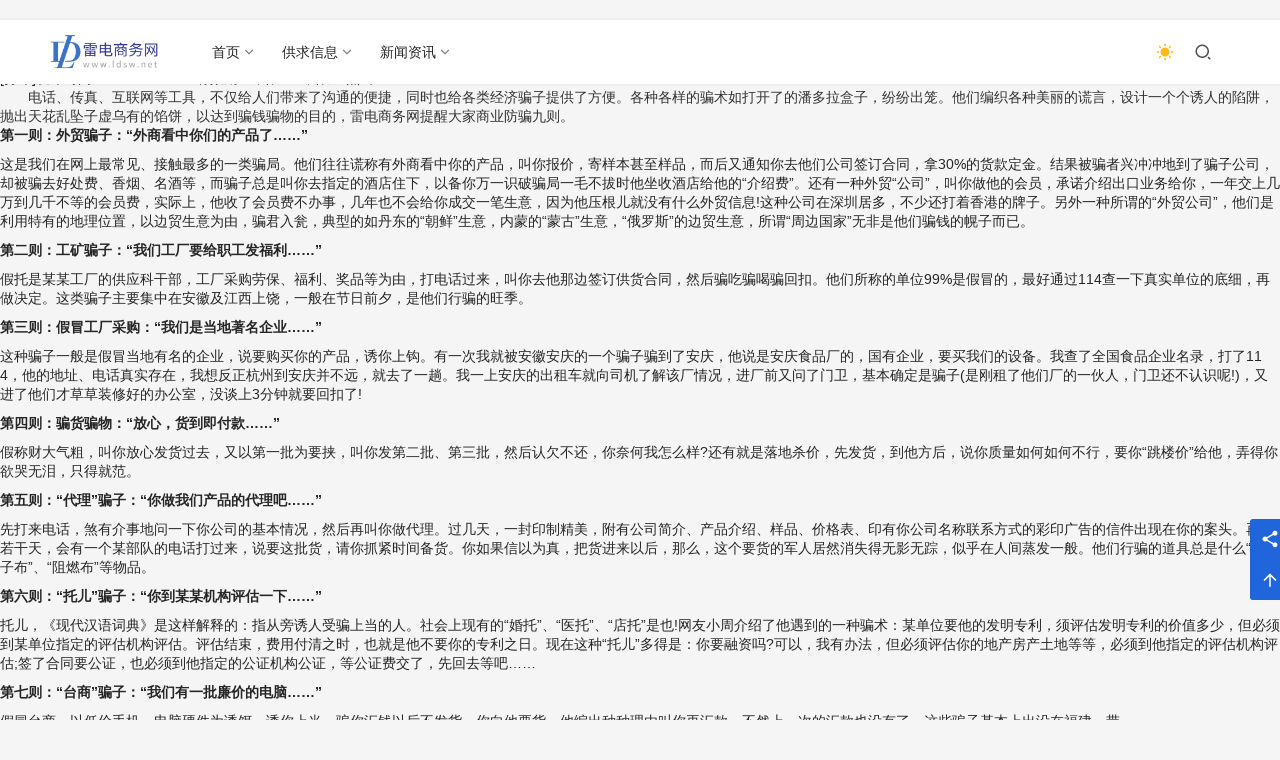

--- FILE ---
content_type: text/html;charset=UTF-8
request_url: http://www.jsups.cn/announce/show-2.html
body_size: 8253
content:
<!doctype html>
<html>
<head>
<meta charset="UTF-8"/>
<meta http-equiv="X-UA-Compatible" content="IE=edge,chrome=1">
<meta name="renderer" content="webkit">
<meta name="viewport" content="width=device-width,initial-scale=1.0,user-scalable=no,maximum-scale=1,viewport-fit=cover">
<title>雷电商务网提醒大家商业防骗九则_公告中心_雷电商务网</title>
<meta name="applicable-device" content="pc,mobile">
<meta http-equiv="Cache-Control" content="no-transform">
<meta name="referrer" content="never">
<link rel="shortcut icon" type="image/x-icon" href="http://88.88sw.top/static/favicon.ico"/>
<link rel="bookmark" type="image/x-icon" href="http://88.88sw.top/static/favicon.ico"/>
<link rel="archives" title="雷电商务网" href="http://www.ldsw.net/archiver/"/>
<link rel="stylesheet" href="http://88.88sw.top/static/skin/zsy/css/c7caf.css" media="all">
<link rel="stylesheet" href="http://88.88sw.top/static/skin/zsy/css/4a008.css" media="all">
<script type="text/javascript" src="http://88.88sw.top/static/lang/zh-cn/lang.js"></script>
<script type="text/javascript" src="http://www.ldsw.net/file/script/config.js"></script>
<script type="text/javascript" src="http://88.88sw.top/static/file/script/common.js"></script>
<script type="text/javascript" src="http://88.88sw.top/static/file/script/page.js"></script>
<script type="text/javascript" src="http://88.88sw.top/static/file/script/jquery-3.6.4.js"></script>
<script type="text/javascript" src="http://88.88sw.top/static/file/script/lazyloaddt.js"></script>
</head>
<body class="home blog lang-cn el-boxed header-fixed">
<header class="header">
<div class="container">
<div class="navbar-header"> 
<button type="button" class="navbar-toggle collapsed" data-toggle="collapse" data-target=".navbar-collapse" aria-label="menu"> <span class="icon-bar icon-bar-1"></span> <span class="icon-bar icon-bar-2"></span> <span class="icon-bar icon-bar-3"></span> </button>
<div class="logo"> 
<a href="http://www.ldsw.net/" rel="home"> <img src="http://www.ldsw.net/file/upload/202511/20/225155691.gif" alt="雷电商务网"> </a>
</div>
</div>
<div class="collapse navbar-collapse">
<nav class="primary-menu">
<ul class="nav navbar-nav wpcom-adv-menu">
        <li class="menu-item  dropdown ">
            <a href="http://www.ldsw.net/">首页</a>
            <ul class="dropdown-menu menu-item-wrap menu-item-col-4"> 
                <li class="menu-item"><a href="http://www.ldsw.net/news/">资讯</a></li>
                <li class="menu-item"><a href="http://www.ldsw.net/wz/">文章</a></li>
            </ul> 
        </li>
 
        <li class="menu-item  dropdown ">
        <a href="http://www.ldsw.net/news/list-1.html">供求信息</a>
        <ul class="dropdown-menu menu-item-wrap menu-item-col-4"> 
                        <li class="menu-item"><a href="http://www.ldsw.net/news/list-795.html">机械设备</a></li>
                        <li class="menu-item"><a href="http://www.ldsw.net/news/list-796.html">建筑/建材</a></li>
                        <li class="menu-item"><a href="http://www.ldsw.net/news/list-797.html">化工</a></li>
                        <li class="menu-item"><a href="http://www.ldsw.net/news/list-798.html">电工电气</a></li>
                        <li class="menu-item"><a href="http://www.ldsw.net/news/list-799.html">五金/工具</a></li>
                        <li class="menu-item"><a href="http://www.ldsw.net/news/list-800.html">安全/防护</a></li>
                        <li class="menu-item"><a href="http://www.ldsw.net/news/list-801.html">环保</a></li>
                        <li class="menu-item"><a href="http://www.ldsw.net/news/list-802.html">仪器仪表</a></li>
                        <li class="menu-item"><a href="http://www.ldsw.net/news/list-803.html">IT设备/数码/软件</a></li>
                        <li class="menu-item"><a href="http://www.ldsw.net/news/list-804.html">农林牧副渔</a></li>
                        <li class="menu-item"><a href="http://www.ldsw.net/news/list-805.html">交通运输</a></li>
                        <li class="menu-item"><a href="http://www.ldsw.net/news/list-806.html">商务服务</a></li>
                        <li class="menu-item"><a href="http://www.ldsw.net/news/list-807.html">冶金矿产</a></li>
                        <li class="menu-item"><a href="http://www.ldsw.net/news/list-808.html">塑料</a></li>
                        <li class="menu-item"><a href="http://www.ldsw.net/news/list-809.html">橡胶</a></li>
                        <li class="menu-item"><a href="http://www.ldsw.net/news/list-810.html">食品饮料</a></li>
                        <li class="menu-item"><a href="http://www.ldsw.net/news/list-811.html">电子元器件</a></li>
                        <li class="menu-item"><a href="http://www.ldsw.net/news/list-812.html">医疗/护理</a></li>
                        <li class="menu-item"><a href="http://www.ldsw.net/news/list-813.html">包装/印刷</a></li>
                        <li class="menu-item"><a href="http://www.ldsw.net/news/list-814.html">汽摩及配件</a></li>
                        <li class="menu-item"><a href="http://www.ldsw.net/news/list-815.html">日用百货</a></li>
                        <li class="menu-item"><a href="http://www.ldsw.net/news/list-816.html">能源</a></li>
                        <li class="menu-item"><a href="http://www.ldsw.net/news/list-817.html">加工</a></li>
                        <li class="menu-item"><a href="http://www.ldsw.net/news/list-818.html">照明</a></li>
                        <li class="menu-item"><a href="http://www.ldsw.net/news/list-819.html">通信产品</a></li>
                        <li class="menu-item"><a href="http://www.ldsw.net/news/list-820.html">家用电器</a></li>
                        <li class="menu-item"><a href="http://www.ldsw.net/news/list-821.html">美妆日化</a></li>
                        <li class="menu-item"><a href="http://www.ldsw.net/news/list-822.html">运动户外</a></li>
                        <li class="menu-item"><a href="http://www.ldsw.net/news/list-823.html">服装</a></li>
                        <li class="menu-item"><a href="http://www.ldsw.net/news/list-824.html">传媒/广电</a></li>
                        <li class="menu-item"><a href="http://www.ldsw.net/news/list-825.html">工艺品/礼品</a></li>
                        <li class="menu-item"><a href="http://www.ldsw.net/news/list-826.html">纺织/皮革</a></li>
                        <li class="menu-item"><a href="http://www.ldsw.net/news/list-827.html">办公/文教</a></li>
                        <li class="menu-item"><a href="http://www.ldsw.net/news/list-828.html">纸业</a></li>
                        <li class="menu-item"><a href="http://www.ldsw.net/news/list-829.html">其他未分类</a></li>
                    </ul> 
    </li>
    
        <li class="menu-item  dropdown ">
        <a href="http://www.ldsw.net/news/list-881.html">新闻资讯</a>
        <ul class="dropdown-menu menu-item-wrap menu-item-col-4"> 
                        <li class="menu-item"><a href="http://www.ldsw.net/news/list-882.html">市场</a></li>
                        <li class="menu-item"><a href="http://www.ldsw.net/news/list-883.html">经营</a></li>
                        <li class="menu-item"><a href="http://www.ldsw.net/news/list-884.html">国内</a></li>
                        <li class="menu-item"><a href="http://www.ldsw.net/news/list-885.html">国际</a></li>
                        <li class="menu-item"><a href="http://www.ldsw.net/news/list-886.html">财经</a></li>
                        <li class="menu-item"><a href="http://www.ldsw.net/news/list-887.html">人物</a></li>
                        <li class="menu-item"><a href="http://www.ldsw.net/news/list-888.html">互联网</a></li>
                        <li class="menu-item"><a href="http://www.ldsw.net/news/list-889.html">科技</a></li>
                        <li class="menu-item"><a href="http://www.ldsw.net/news/list-890.html">社会</a></li>
                        <li class="menu-item"><a href="http://www.ldsw.net/news/list-891.html">生活</a></li>
                        <li class="menu-item"><a href="http://www.ldsw.net/news/list-892.html">教育</a></li>
                        <li class="menu-item"><a href="http://www.ldsw.net/news/list-893.html">体育</a></li>
                        <li class="menu-item"><a href="http://www.ldsw.net/news/list-894.html">娱乐</a></li>
                        <li class="menu-item"><a href="http://www.ldsw.net/news/list-895.html">健康</a></li>
                    </ul> 
    </li>
    
</ul>
</nav>
<style>
#destoon_member a{ color: #206be7;}
@media (max-width: 991px){
#destoon_member{margin-left: 16px;}
#destoon_member a{ color: #ffffff;}
}
</style>
                    <div class=navbar-action>
                        <div id="destoon_member" style="font-size: 14px;margin-right: 16px;
    text-align: center;
    cursor: pointer;
    opacity: .9;
    transition: opacity .4s ease-in-out;display: inline-block;
    line-height: 26px;
    vertical-align: top;"></div>
                        <div class=dark-style-toggle>
                            <i class="wpcom-icon wi">
                                <svg aria-hidden=true>
                                    <use xlink:href=#wi-sun-fill>
                                    </use>
                                </svg>
                            </i>
                        </div>
                        <script>
                            if (window.localStorage) {
                                var dark = localStorage.getItem('darkStyle');
                                var toggle = document.querySelector('.dark-style-toggle');
                                if (dark == 1 && !toggle.classList.contains('active')) {
                                    document.body.classList.add('style-for-dark');
                                    toggle.classList.add('active');
                                    toggle.querySelector('use').setAttributeNS('http://www.w3.org/1999/xlink', 'xlink:href', '#wi-moon-fill');
                                } else if (dark == 0 && toggle.classList.contains('active')) {
                                    document.body.classList.remove('style-for-dark');
                                    toggle.classList.remove('active');
                                    toggle.querySelector('use').setAttributeNS('http://www.w3.org/1999/xlink', 'xlink:href', '#wi-sun-fill');
                                }
                            }
                        </script>
                        <div class="navbar-search-icon j-navbar-search">
                            <i class="wpcom-icon wi">
                                <svg aria-hidden=true>
                                    <use xlink:href=#wi-search>
                                    </use>
                                </svg>
                            </i>
                        </div>
   
                   
                    </div>
      <form class=navbar-search action="http://www.ldsw.net/extend/search.php" role=search>
                        <div class=navbar-search-inner>
                            <i class="wpcom-icon wi navbar-search-close">
                                <svg aria-hidden=true>
                                    <use xlink:href=#wi-close>
                                    </use>
                                </svg>
                            </i>
                            <input name="kw" id="destoon_kw" type="text" class=navbar-search-input autocomplete=off placeholder=输入关键词搜索...
                            value>
                            <button class=navbar-search-btn type=submit>
                                <i class="wpcom-icon wi">
                                    <svg aria-hidden=true>
                                        <use xlink:href=#wi-search>
                                        </use>
                                    </svg>
                                </i>
                            </button>
                        </div>
                    </form>
                </div>
            </div>
        </header><div class="m m1">
<div class="m1l">
<h1 class="title">雷电商务网提醒大家商业防骗九则</h1>
<div class="info f_gray"><span class="f_r c_p"><span onclick="Print();">[打印]</span></span>发布时间：2020-02-01&nbsp;&nbsp;&nbsp;&nbsp;有效期：不限 至 不限&nbsp;&nbsp;&nbsp;&nbsp;点击：<span id="hits">9</span></div>
<div class="content" id="content"><span microsoft="" style="color: rgb(51, 51, 51);">&nbsp; &nbsp; &nbsp; &nbsp;电话、传真、互联网等工具，不仅给人们带来了沟通的便捷，同时也给各类经济骗子提供了方便。各种各样的骗术如打开了的潘多拉盒子，纷纷出笼。他们编织各种美丽的谎言，设计一个个诱人的陷阱，抛出天花乱坠子虚乌有的馅饼，以达到骗钱骗物的目的，雷电商务网</span><span microsoft="" style="color: rgb(51, 51, 51);">提醒大家商业防骗九则。</span>
<p microsoft="" style="word-break: break-all;"><strong style="word-break: break-all; text-size-adjust: none;">第一则：外贸骗子：&ldquo;外商看中你们的产品了&hellip;&hellip;&rdquo;</strong></p>
<p microsoft="" style="word-break: break-all;">这是我们在网上最常见、接触最多的一类骗局。他们往往谎称有外商看中你的产品，叫你报价，寄样本甚至样品，而后又通知你去他们公司签订合同，拿30%的货款定金。结果被骗者兴冲冲地到了骗子公司，却被骗去好处费、香烟、名酒等，而骗子总是叫你去指定的酒店住下，以备你万一识破骗局一毛不拔时他坐收酒店给他的&ldquo;介绍费&rdquo;。还有一种外贸&ldquo;公司&rdquo;，叫你做他的会员，承诺介绍出口业务给你，一年交上几万到几千不等的会员费，实际上，他收了会员费不办事，几年也不会给你成交一笔生意，因为他压根儿就没有什么外贸信息!这种公司在深圳居多，不少还打着香港的牌子。另外一种所谓的&ldquo;外贸公司&rdquo;，他们是利用特有的地理位置，以边贸生意为由，骗君入瓮，典型的如丹东的&ldquo;朝鲜&rdquo;生意，内蒙的&ldquo;蒙古&rdquo;生意，&ldquo;俄罗斯&rdquo;的边贸生意，所谓&ldquo;周边国家&rdquo;无非是他们骗钱的幌子而已。</p>
<p microsoft="" style="word-break: break-all;"><strong style="word-break: break-all; text-size-adjust: none;">第二则：工矿骗子：&ldquo;我们工厂要给职工发福利&hellip;&hellip;&rdquo;</strong></p>
<p microsoft="" style="word-break: break-all;">假托是某某工厂的供应科干部，工厂采购劳保、福利、奖品等为由，打电话过来，叫你去他那边签订供货合同，然后骗吃骗喝骗回扣。他们所称的单位99%是假冒的，最好通过114查一下真实单位的底细，再做决定。这类骗子主要集中在安徽及江西上饶，一般在节日前夕，是他们行骗的旺季。</p>
<p microsoft="" style="word-break: break-all;"><strong style="word-break: break-all; text-size-adjust: none;">第三则：假冒工厂采购：&ldquo;我们是当地著名企业&hellip;&hellip;&rdquo;</strong></p>
<p microsoft="" style="word-break: break-all;">这种骗子一般是假冒当地有名的企业，说要购买你的产品，诱你上钩。有一次我就被安徽安庆的一个骗子骗到了安庆，他说是安庆食品厂的，国有企业，要买我们的设备。我查了全国食品企业名录，打了114，他的地址、电话真实存在，我想反正杭州到安庆并不远，就去了一趟。我一上安庆的出租车就向司机了解该厂情况，进厂前又问了门卫，基本确定是骗子(是刚租了他们厂的一伙人，门卫还不认识呢!)，又进了他们才草草装修好的办公室，没谈上3分钟就要回扣了!</p>
<p microsoft="" style="word-break: break-all;"><strong style="word-break: break-all; text-size-adjust: none;">第四则：骗货骗物：&ldquo;放心，货到即付款&hellip;&hellip;&rdquo;</strong></p>
<p microsoft="" style="word-break: break-all;">假称财大气粗，叫你放心发货过去，又以第一批为要挟，叫你发第二批、第三批，然后认欠不还，你奈何我怎么样?还有就是落地杀价，先发货，到他方后，说你质量如何如何不行，要你&ldquo;跳楼价&rdquo;给他，弄得你欲哭无泪，只得就范。</p>
<p microsoft="" style="word-break: break-all;"><strong style="word-break: break-all; text-size-adjust: none;">第五则：&ldquo;代理&rdquo;骗子：&ldquo;你做我们产品的代理吧&hellip;&hellip;&rdquo;</strong></p>
<p microsoft="" style="word-break: break-all;">先打来电话，煞有介事地问一下你公司的基本情况，然后再叫你做代理。过几天，一封印制精美，附有公司简介、产品介绍、样品、价格表、印有你公司名称联系方式的彩印广告的信件出现在你的案头。再过若干天，会有一个某部队的电话打过来，说要这批货，请你抓紧时间备货。你如果信以为真，把货进来以后，那么，这个要货的军人居然消失得无影无踪，似乎在人间蒸发一般。他们行骗的道具总是什么&ldquo;高分子布&rdquo;、&ldquo;阻燃布&rdquo;等物品。</p>
<p microsoft="" style="word-break: break-all;"><strong style="word-break: break-all; text-size-adjust: none;">第六则：&ldquo;托儿&rdquo;骗子：&ldquo;你到某某机构评估一下&hellip;&hellip;&rdquo;</strong></p>
<p microsoft="" style="word-break: break-all;">托儿，《现代汉语词典》是这样解释的：指从旁诱人受骗上当的人。社会上现有的&ldquo;婚托&rdquo;、&ldquo;医托&rdquo;、&ldquo;店托&rdquo;是也!网友小周介绍了他遇到的一种骗术：某单位要他的发明专利，须评估发明专利的价值多少，但必须到某单位指定的评估机构评估。评估结束，费用付清之时，也就是他不要你的专利之日。现在这种&ldquo;托儿&rdquo;多得是：你要融资吗?可以，我有办法，但必须评估你的地产房产土地等等，必须到他指定的评估机构评估;签了合同要公证，也必须到他指定的公证机构公证，等公证费交了，先回去等吧&hellip;&hellip;</p>
<p microsoft="" style="word-break: break-all;"><strong style="word-break: break-all; text-size-adjust: none;">第七则：&ldquo;台商&rdquo;骗子：&ldquo;我们有一批廉价的电脑&hellip;&hellip;&rdquo;</strong></p>
<p microsoft="" style="word-break: break-all;">假冒台商，以低价手机、电脑硬件为诱饵，诱你上当，骗你汇钱以后不发货，你向他要货，他编出种种理由叫你再汇款，不然上一次的汇款也没有了。这些骗子基本上出没在福建一带。</p>
<p microsoft="" style="word-break: break-all;"><strong style="word-break: break-all; text-size-adjust: none;">第八则：来料加工骗子：&ldquo;你的产品不合要求，保证金就不退了&hellip;&hellip;&rdquo;</strong></p>
<p microsoft="" style="word-break: break-all;">一些人以支付高回报的加工费及回收产品为诱饵，以达到收取加工管理费、骗取押金的目的。广告称只要交保证金，就可免费领料组装、回收产品，让你获取丰厚的组装费。当你交付保证金领料组装完产品送交时，广告主常以组装不合格为由拒收，目的是骗你几千元的保证金。</p>
<p microsoft="" style="word-break: break-all;"><strong style="word-break: break-all; text-size-adjust: none;">第九则：招标陷阱：&ldquo;本公司大型设备招标&hellip;&hellip;&rdquo;</strong></p>
<p microsoft="" style="word-break: break-all;">称有成套设备、大型工程招标，收取报名费、手续费、抵押金、好处费&hellip;&hellip;此种陷阱有真的，也有假的，假的容易识破，而真的却是&ldquo;姜太公钓鱼，愿者上钩&rdquo;的勾当，怨不得别人。</p>
<p microsoft="" style="word-break: break-all;">骗子总是骗子，万骗不离其宗。不管是哪类骗子，只要你不相信天上会掉下馅饼，不贪图小便宜，多分析，多询问，一般来说受骗上当的机会很少。</p>
<div>&nbsp;</div></div>
</div>
<div class="m1r side">
<ul>
<li class="side_li" id="type_0"><a href="http://www.ldsw.net/announce/">公告中心</a></li>
<li class="side_li" id="type_1"><a href="http://www.ldsw.net/announce/list-1.html">网站公告</a></li>
</ul>
<form action="index.php"><input type="search" name="kw" value="" ondblclick="if(this.value){Go('./');}" placeholder="搜索" title="输入关键词，按回车搜索"/></form>
</div>
<div class="c_b"></div>
</div>
<script type="text/javascript">$(function(){$('#type_1').attr('class', 'side_on');});</script>
<footer class="footer">
            <div class="container" style="margin: auto;clear: both;text-align: center;">
                    <div class="footer-col footer-col-copy" style="margin: 0;padding: 0;">
                        <div class="copyright">
                  <a href="http://www.ldsw.net/">网站首页</a> &nbsp;|&nbsp; 
<a href="http://www.ldsw.net/about/vip.html"><span style="color:#FF0000">VIP套餐介绍</span></a> &nbsp;|&nbsp; 
<a href="http://www.ldsw.net/about/index.html">关于我们</a> &nbsp;|&nbsp; 
<a href="http://www.b2bdh.com/contact.html"><span style="color:#FF0000">联系方式</span></a> &nbsp;|&nbsp; 
<a href="http://www.ldsw.net/about/copyright.html">版权隐私</a> &nbsp;|&nbsp; 
<a href="http://www.ldsw.net/sitemaps.xml">SITEMAPS</a> &nbsp;|&nbsp; 
<a href="http://www.ldsw.net/sitemap/">网站地图</a> &nbsp;|&nbsp; 
<a href="http://www.ldsw.net/ad/">广告服务</a> &nbsp;|&nbsp; <a href="https://beian.miit.gov.cn/" target="_blank">晋ICP备2022001766号</a><br/><br/>
                            特别提示:本站信息由相关用户自行提供，真实性未证实，仅供参考。请谨慎采用，风险自负。[浏览本网推荐采用IE8.0及以上浏览器]<br/>免责声明:本站部分资源来自互联网或网友发布，所有数据仅供参考，如有不当、有误、侵犯隐私，请联系我们及时删除或纠正，本站不承担任何法律责任!<br/><a href="http://www.ldsw.net">雷电商务网</a> <a href="http://www.ldsw.net">ldsw.net</a> 2010-2025<script type="text/javascript" src="http://pub.88sw.top/001js/qq.js"></script>                        </div>
                </div>
            </div>
        </footer>
<div class="action action-style-0 action-color-1 action-pos-1" style="bottom:120px;">
    <div class="action-item j-share"> <i class="wpcom-icon wi action-item-icon"><svg aria-hidden="true"><use xlink:href="#wi-share"></use></svg></i>
<div class="action-item-inner share-more-wrap clearfix" style="margin-top: -108px;">
                <h4 class="share-more-title">分享到：</h4>
                <a class="action-share-item" data-share="weibo" target="_blank" rel="noopener" href="https://service.weibo.com/share/share.php?url=http%3A%2F%2Fdemo.wpcom.cn%2Fjustnews%2F&amp;title=JustNews%20-%20%E5%8F%88%E4%B8%80%E4%B8%AAWPCOM%E7%AB%99%E7%82%B9&amp;pic=http%3A%2F%2Fdemo.wpcom.cn%2Fjustnews%2Fwp-content%2Fuploads%2Fsites%2F8%2F2021%2F03%2F2021032602420738.jpg&amp;appkey=&amp;searchPic=true"><i class="wpcom-icon wi wi-weibo"><svg aria-hidden="true"><use xlink:href="#wi-weibo"></use></svg></i> 新浪微博</a>
                <a class="action-share-item" data-share="wechat" rel="noopener" href="javascript:" target=""><i class="wpcom-icon wi wi-wechat"><svg aria-hidden="true"><use xlink:href="#wi-wechat"></use></svg></i> 微信<span class="share-wx-wrap"><span class="j-share-qrcode"><canvas width="256" height="256"></canvas></span><span>微信扫码分享</span></span></a>
                <a class="action-share-item" data-share="qq" target="_blank" rel="noopener" href="https://connect.qq.com/widget/shareqq/index.html?url=http%3A%2F%2Fdemo.wpcom.cn%2Fjustnews%2F&amp;title=JustNews%20-%20%E5%8F%88%E4%B8%80%E4%B8%AAWPCOM%E7%AB%99%E7%82%B9&amp;source=JustNews&amp;desc=JustNews%E4%B8%BB%E9%A2%98%E4%B8%93%E4%B8%BA%E5%8D%9A%E5%AE%A2%E3%80%81%E8%87%AA%E5%AA%92%E4%BD%93%E3%80%81%E8%B5%84%E8%AE%AF%E7%B1%BB%E7%9A%84%E7%BD%91%E7%AB%99%E8%AE%BE%E8%AE%A1%E5%BC%80%E5%8F%91%EF%BC%8C%E8%87%AA%E9%80%82%E5%BA%94%E5%85%BC%E5%AE%B9%E6%89%8B%E6%9C%BA%E3%80%81%E5%B9%B3%E6%9D%BF%E8%AE%BE%E5%A4%87%EF%BC%8C%E6%94%AF%E6%8C%81%E5%89%8D%E7%AB%AF%E7%94%A8%E6%88%B7%E4%B8%AD%E5%BF%83%EF%BC%8C%E5%8F%AF%E4%BB%A5%E5%89%8D%E7%AB%AF%E5%8F%91%E5%B8%83%2F%E6%8A%95%E7%A8%BF%E6%96%87%E7%AB%A0%EF%BC%8C%E5%90%8C%E6%97%B6%E4%B8%BB%E9%A2%98%E6%94%AF%E6%8C%81%E4%B8%93%E9%A2%98%E5%8A%9F%E8%83%BD%EF%BC%8C%E5%8F%AF%E4%BB%A5%E6%B7%BB%E5%8A%A0%E6%96%87%E7%AB%A0%E4%B8%93%E9%A2%98%E3%80%82&amp;pics=http%3A%2F%2Fdemo.wpcom.cn%2Fjustnews%2Fwp-content%2Fuploads%2Fsites%2F8%2F2021%2F03%2F2021032602420738.jpg&amp;summary=&quot;JustNews%E4%B8%BB%E9%A2%98%E4%B8%93%E4%B8%BA%E5%8D%9A%E5%AE%A2%E3%80%81%E8%87%AA%E5%AA%92%E4%BD%93%E3%80%81%E8%B5%84%E8%AE%AF%E7%B1%BB%E7%9A%84%E7%BD%91%E7%AB%99%E8%AE%BE%E8%AE%A1%E5%BC%80%E5%8F%91%EF%BC%8C%E8%87%AA%E9%80%82%E5%BA%94%E5%85%BC%E5%AE%B9%E6%89%8B%E6%9C%BA%E3%80%81%E5%B9%B3%E6%9D%BF%E8%AE%BE%E5%A4%87%EF%BC%8C%E6%94%AF%E6%8C%81%E5%89%8D%E7%AB%AF%E7%94%A8%E6%88%B7%E4%B8%AD%E5%BF%83%EF%BC%8C%E5%8F%AF%E4%BB%A5%E5%89%8D%E7%AB%AF%E5%8F%91%E5%B8%83%2F%E6%8A%95%E7%A8%BF%E6%96%87%E7%AB%A0%EF%BC%8C%E5%90%8C%E6%97%B6%E4%B8%BB%E9%A2%98%E6%94%AF%E6%8C%81%E4%B8%93%E9%A2%98%E5%8A%9F%E8%83%BD%EF%BC%8C%E5%8F%AF%E4%BB%A5%E6%B7%BB%E5%8A%A0%E6%96%87%E7%AB%A0%E4%B8%93%E9%A2%98%E3%80%82&quot;"><i class="wpcom-icon wi wi-qq"><svg aria-hidden="true"><use xlink:href="#wi-qq"></use></svg></i> QQ好友</a>
                <a class="action-share-item" data-share="qzone" target="_blank" rel="noopener" href="https://sns.qzone.qq.com/cgi-bin/qzshare/cgi_qzshare_onekey?url=http%3A%2F%2Fdemo.wpcom.cn%2Fjustnews%2F&amp;title=JustNews%20-%20%E5%8F%88%E4%B8%80%E4%B8%AAWPCOM%E7%AB%99%E7%82%B9&amp;desc=JustNews%E4%B8%BB%E9%A2%98%E4%B8%93%E4%B8%BA%E5%8D%9A%E5%AE%A2%E3%80%81%E8%87%AA%E5%AA%92%E4%BD%93%E3%80%81%E8%B5%84%E8%AE%AF%E7%B1%BB%E7%9A%84%E7%BD%91%E7%AB%99%E8%AE%BE%E8%AE%A1%E5%BC%80%E5%8F%91%EF%BC%8C%E8%87%AA%E9%80%82%E5%BA%94%E5%85%BC%E5%AE%B9%E6%89%8B%E6%9C%BA%E3%80%81%E5%B9%B3%E6%9D%BF%E8%AE%BE%E5%A4%87%EF%BC%8C%E6%94%AF%E6%8C%81%E5%89%8D%E7%AB%AF%E7%94%A8%E6%88%B7%E4%B8%AD%E5%BF%83%EF%BC%8C%E5%8F%AF%E4%BB%A5%E5%89%8D%E7%AB%AF%E5%8F%91%E5%B8%83%2F%E6%8A%95%E7%A8%BF%E6%96%87%E7%AB%A0%EF%BC%8C%E5%90%8C%E6%97%B6%E4%B8%BB%E9%A2%98%E6%94%AF%E6%8C%81%E4%B8%93%E9%A2%98%E5%8A%9F%E8%83%BD%EF%BC%8C%E5%8F%AF%E4%BB%A5%E6%B7%BB%E5%8A%A0%E6%96%87%E7%AB%A0%E4%B8%93%E9%A2%98%E3%80%82&amp;summary=JustNews%E4%B8%BB%E9%A2%98%E4%B8%93%E4%B8%BA%E5%8D%9A%E5%AE%A2%E3%80%81%E8%87%AA%E5%AA%92%E4%BD%93%E3%80%81%E8%B5%84%E8%AE%AF%E7%B1%BB%E7%9A%84%E7%BD%91%E7%AB%99%E8%AE%BE%E8%AE%A1%E5%BC%80%E5%8F%91%EF%BC%8C%E8%87%AA%E9%80%82%E5%BA%94%E5%85%BC%E5%AE%B9%E6%89%8B%E6%9C%BA%E3%80%81%E5%B9%B3%E6%9D%BF%E8%AE%BE%E5%A4%87%EF%BC%8C%E6%94%AF%E6%8C%81%E5%89%8D%E7%AB%AF%E7%94%A8%E6%88%B7%E4%B8%AD%E5%BF%83%EF%BC%8C%E5%8F%AF%E4%BB%A5%E5%89%8D%E7%AB%AF%E5%8F%91%E5%B8%83%2F%E6%8A%95%E7%A8%BF%E6%96%87%E7%AB%A0%EF%BC%8C%E5%90%8C%E6%97%B6%E4%B8%BB%E9%A2%98%E6%94%AF%E6%8C%81%E4%B8%93%E9%A2%98%E5%8A%9F%E8%83%BD%EF%BC%8C%E5%8F%AF%E4%BB%A5%E6%B7%BB%E5%8A%A0%E6%96%87%E7%AB%A0%E4%B8%93%E9%A2%98%E3%80%82&amp;site=JustNews&amp;pics=http%3A%2F%2Fdemo.wpcom.cn%2Fjustnews%2Fwp-content%2Fuploads%2Fsites%2F8%2F2021%2F03%2F2021032602420738.jpg"><i class="wpcom-icon wi wi-qzone"><svg aria-hidden="true"><use xlink:href="#wi-qzone"></use></svg></i> QQ空间</a>
                <a class="action-share-item" data-share="douban" target="_blank" rel="noopener" href="https://shuo.douban.com/!service/share?href=http%3A%2F%2Fdemo.wpcom.cn%2Fjustnews%2F&amp;name=JustNews%20-%20%E5%8F%88%E4%B8%80%E4%B8%AAWPCOM%E7%AB%99%E7%82%B9&amp;text=JustNews%E4%B8%BB%E9%A2%98%E4%B8%93%E4%B8%BA%E5%8D%9A%E5%AE%A2%E3%80%81%E8%87%AA%E5%AA%92%E4%BD%93%E3%80%81%E8%B5%84%E8%AE%AF%E7%B1%BB%E7%9A%84%E7%BD%91%E7%AB%99%E8%AE%BE%E8%AE%A1%E5%BC%80%E5%8F%91%EF%BC%8C%E8%87%AA%E9%80%82%E5%BA%94%E5%85%BC%E5%AE%B9%E6%89%8B%E6%9C%BA%E3%80%81%E5%B9%B3%E6%9D%BF%E8%AE%BE%E5%A4%87%EF%BC%8C%E6%94%AF%E6%8C%81%E5%89%8D%E7%AB%AF%E7%94%A8%E6%88%B7%E4%B8%AD%E5%BF%83%EF%BC%8C%E5%8F%AF%E4%BB%A5%E5%89%8D%E7%AB%AF%E5%8F%91%E5%B8%83%2F%E6%8A%95%E7%A8%BF%E6%96%87%E7%AB%A0%EF%BC%8C%E5%90%8C%E6%97%B6%E4%B8%BB%E9%A2%98%E6%94%AF%E6%8C%81%E4%B8%93%E9%A2%98%E5%8A%9F%E8%83%BD%EF%BC%8C%E5%8F%AF%E4%BB%A5%E6%B7%BB%E5%8A%A0%E6%96%87%E7%AB%A0%E4%B8%93%E9%A2%98%E3%80%82&amp;image=http%3A%2F%2Fdemo.wpcom.cn%2Fjustnews%2Fwp-content%2Fuploads%2Fsites%2F8%2F2021%2F03%2F2021032602420738.jpg&amp;starid=0&amp;aid=0&amp;style=11"><i class="wpcom-icon wi wi-douban"><svg aria-hidden="true"><use xlink:href="#wi-douban"></use></svg></i> 豆瓣</a>
                <a class="action-share-item" data-share="linkedin" target="_blank" rel="noopener" href="https://www.linkedin.com/shareArticle?mini=true&amp;ro=true&amp;title=JustNews%20-%20%E5%8F%88%E4%B8%80%E4%B8%AAWPCOM%E7%AB%99%E7%82%B9&amp;url=http%3A%2F%2Fdemo.wpcom.cn%2Fjustnews%2F&amp;summary=JustNews%E4%B8%BB%E9%A2%98%E4%B8%93%E4%B8%BA%E5%8D%9A%E5%AE%A2%E3%80%81%E8%87%AA%E5%AA%92%E4%BD%93%E3%80%81%E8%B5%84%E8%AE%AF%E7%B1%BB%E7%9A%84%E7%BD%91%E7%AB%99%E8%AE%BE%E8%AE%A1%E5%BC%80%E5%8F%91%EF%BC%8C%E8%87%AA%E9%80%82%E5%BA%94%E5%85%BC%E5%AE%B9%E6%89%8B%E6%9C%BA%E3%80%81%E5%B9%B3%E6%9D%BF%E8%AE%BE%E5%A4%87%EF%BC%8C%E6%94%AF%E6%8C%81%E5%89%8D%E7%AB%AF%E7%94%A8%E6%88%B7%E4%B8%AD%E5%BF%83%EF%BC%8C%E5%8F%AF%E4%BB%A5%E5%89%8D%E7%AB%AF%E5%8F%91%E5%B8%83%2F%E6%8A%95%E7%A8%BF%E6%96%87%E7%AB%A0%EF%BC%8C%E5%90%8C%E6%97%B6%E4%B8%BB%E9%A2%98%E6%94%AF%E6%8C%81%E4%B8%93%E9%A2%98%E5%8A%9F%E8%83%BD%EF%BC%8C%E5%8F%AF%E4%BB%A5%E6%B7%BB%E5%8A%A0%E6%96%87%E7%AB%A0%E4%B8%93%E9%A2%98%E3%80%82&amp;source=JustNews&amp;armin=armin"><i class="wpcom-icon wi wi-linkedin"><svg aria-hidden="true"><use xlink:href="#wi-linkedin"></use></svg></i> LinkedIn</a>
                <a class="action-share-item" data-share="facebook" target="_blank" rel="noopener" href="https://www.facebook.com/sharer/sharer.php?u=http%3A%2F%2Fdemo.wpcom.cn%2Fjustnews%2F"><i class="wpcom-icon wi wi-facebook"><svg aria-hidden="true"><use xlink:href="#wi-facebook"></use></svg></i> Facebook</a>
                <a class="action-share-item" data-share="twitter" target="_blank" rel="noopener" href="https://twitter.com/intent/tweet?text=JustNews%20-%20%E5%8F%88%E4%B8%80%E4%B8%AAWPCOM%E7%AB%99%E7%82%B9&amp;url=http%3A%2F%2Fdemo.wpcom.cn%2Fjustnews%2F&amp;via=http%3A%2F%2Fdemo.wpcom.cn"><i class="wpcom-icon wi wi-twitter"><svg aria-hidden="true"><use xlink:href="#wi-twitter"></use></svg></i> Twitter</a>
            </div></div><div class="action-item gotop j-top active"> <i class="wpcom-icon wi action-item-icon"><svg aria-hidden="true"><use xlink:href="#wi-arrow-up-2"></use></svg></i></div></div>
<script src=http://88.88sw.top/static/skin/zsy/js/8957c.js></script> 
<script src=http://88.88sw.top/static/skin/zsy/js/fsxoyo.js></script> 
<script src=http://88.88sw.top/static/skin/zsy/js/e6954.js></script> 
<script type="text/javascript">
show_task('moduleid=3&html=xml');
</script>
<script type="text/javascript" src="http://pub.88sw.top/001js/bdts.js"></script></body>
</html>

--- FILE ---
content_type: application/javascript
request_url: http://www.ldsw.net/file/script/config.js
body_size: 245
content:
var DTPath = "http://www.ldsw.net/";var DTMob = "http://m.ldsw.net/";var SKPath = "http://88.88sw.top/static/skin/zsy/";var MEPath = "http://www.ldsw.net/member/";var DTEditor = "fckeditor";var CKDomain = "";var CKPath = "/";var CKPrex = "DER_";

--- FILE ---
content_type: application/javascript
request_url: http://pub.88sw.top/001js/qq.js
body_size: 169
content:
document.writeln("<a href=\'https://wpa.qq.com/msgrd?v=3&uin=1326547488&site=qq&menu=yes\' target=\'_blank\'><font color=\'#FF0000\'> 客服QQ：1326547488</font></a>");

--- FILE ---
content_type: application/javascript
request_url: http://88.88sw.top/static/skin/zsy/js/fsxoyo.js
body_size: 1964
content:
document.writeln("<script id=main-js-extra>\/*<![CDATA[*\/var _wpcom_js = {\"webp\":\"?imageMogr2\\\/format\\\/webp\",\"ajaxurl\":\"\",\"theme_url\":\"\",\"slide_speed\":\"5000\",\"is_admin\":\"0\",\"js_lang\":{\"copy_done\":\"\\u590d\\u5236\\u6210\\u529f\\uff01\",\"copy_fail\":\"\\u6d4f\\u89c8\\u5668\\u6682\\u4e0d\\u652f\\u6301\\u62f7\\u8d1d\\u529f\\u80fd\",\"confirm\":\"\\u786e\\u5b9a\",\"qrcode\":\"\\u4e8c\\u7ef4\\u7801\",\"page_loaded\":\"\\u5df2\\u7ecf\\u5230\\u5e95\\u4e86\",\"no_content\":\"\\u6682\\u65e0\\u5185\\u5bb9\",\"load_failed\":\"\\u52a0\\u8f7d\\u5931\\u8d25\\uff0c\\u8bf7\\u7a0d\\u540e\\u518d\\u8bd5\\uff01\",\"expand_more\":\"\\u9605\\u8bfb\\u5269\\u4f59 %s\"},\"user_card_height\":\"356\",\"poster\":{\"notice\":\"\\u8bf7\\u957f\\u6309\\u4fdd\\u5b58\\u56fe\\u7247\\uff0c\\u5c06\\u5185\\u5bb9\\u5206\\u4eab\\u7ed9\\u66f4\\u591a\\u597d\\u53cb\",\"generating\":\"\\u6b63\\u5728\\u751f\\u6210\\u6d77\\u62a5\\u56fe\\u7247...\",\"failed\":\"\\u6d77\\u62a5\\u56fe\\u7247\\u751f\\u6210\\u5931\\u8d25\"},\"video_height\":\"484\",\"fixed_sidebar\":\"1\",\"dark_style\":\"0\",\"font_url\":\"\\\/\\\/demo.wpcom.cn\\\/justnews\\\/wp-content\\\/uploads\\\/sites\\\/8\\\/wpcom\\\/fonts.9b34824582affe8e.css\",\"follow_btn\":\"<i class=\\\"wpcom-icon wi\\\"><svg aria-hidden=\\\"true\\\"><use xlink:href=\\\"#wi-add\\\"><\\\/use><\\\/svg><\\\/i>\\u5173\\u6ce8\",\"followed_btn\":\"\\u5df2\\u5173\\u6ce8\",\"user_card\":\"1\"};\/*]]>*\/<\/script> ");
document.writeln("<script id=wpcom-member-js-extra>var _wpmx_js = {\"ajaxurl\":\"\",\"plugin_url\":\"\",\"js_lang\":{\"login_desc\":\"\\u60a8\\u8fd8\\u672a\\u767b\\u5f55\\uff0c\\u8bf7\\u767b\\u5f55\\u540e\\u518d\\u8fdb\\u884c\\u76f8\\u5173\\u64cd\\u4f5c\\uff01\",\"login_title\":\"\\u8bf7\\u767b\\u5f55\",\"login_btn\":\"\\u767b\\u5f55\",\"reg_btn\":\"\\u6ce8\\u518c\"},\"login_url\":\"http:\\\/\\\/demo.wpcom.cn\\\/justnews\\\/login?modal-type=login\",\"register_url\":\"http:\\\/\\\/demo.wpcom.cn\\\/justnews\\\/register?modal-type=register\",\"TCaptcha\":{\"appid\":\"2005918732\"},\"captcha_label\":\"\\u70b9\\u51fb\\u8fdb\\u884c\\u4eba\\u673a\\u9a8c\\u8bc1\",\"captcha_verified\":\"\\u9a8c\\u8bc1\\u6210\\u529f\",\"errors\":{\"require\":\"\\u4e0d\\u80fd\\u4e3a\\u7a7a\",\"email\":\"\\u8bf7\\u8f93\\u5165\\u6b63\\u786e\\u7684\\u7535\\u5b50\\u90ae\\u7bb1\",\"pls_enter\":\"\\u8bf7\\u8f93\\u5165\",\"password\":\"\\u5bc6\\u7801\\u5fc5\\u987b\\u4e3a6~32\\u4e2a\\u5b57\\u7b26\",\"passcheck\":\"\\u4e24\\u6b21\\u5bc6\\u7801\\u8f93\\u5165\\u4e0d\\u4e00\\u81f4\",\"phone\":\"\\u8bf7\\u8f93\\u5165\\u6b63\\u786e\\u7684\\u7535\\u8bdd\\u53f7\\u7801\",\"terms\":\"\\u8bf7\\u9605\\u8bfb\\u5e76\\u540c\\u610f\\u6761\\u6b3e\",\"sms_code\":\"\\u9a8c\\u8bc1\\u7801\\u9519\\u8bef\",\"captcha_verify\":\"\\u8bf7\\u70b9\\u51fb\\u6309\\u94ae\\u8fdb\\u884c\\u9a8c\\u8bc1\",\"captcha_fail\":\"\\u4eba\\u673a\\u9a8c\\u8bc1\\u5931\\u8d25\\uff0c\\u8bf7\\u91cd\\u8bd5\",\"nonce\":\"\\u968f\\u673a\\u6570\\u6821\\u9a8c\\u5931\\u8d25\",\"req_error\":\"\\u8bf7\\u6c42\\u5931\\u8d25\"}};<\/script>");
document.writeln("<script id=QAPress-js-js-extra>var QAPress_js = {\"ajaxurl\":\"\",\"ajaxloading\":\"\\\/pic\\\/loading.gif\",\"max_upload_size\":\"2097152\",\"compress_img_size\":\"1920\",\"lang\":{\"delete\":\"\\u5220\\u9664\",\"nocomment\":\"\\u6682\\u65e0\\u56de\\u590d\",\"nocomment2\":\"\\u6682\\u65e0\\u8bc4\\u8bba\",\"addcomment\":\"\\u6211\\u6765\\u56de\\u590d\",\"submit\":\"\\u53d1\\u5e03\",\"loading\":\"\\u6b63\\u5728\\u52a0\\u8f7d...\",\"error1\":\"\\u53c2\\u6570\\u9519\\u8bef\\uff0c\\u8bf7\\u91cd\\u8bd5\",\"error2\":\"\\u8bf7\\u6c42\\u5931\\u8d25\\uff0c\\u8bf7\\u7a0d\\u540e\\u518d\\u8bd5\\uff01\",\"confirm\":\"\\u5220\\u9664\\u64cd\\u4f5c\\u65e0\\u6cd5\\u6062\\u590d\\uff0c\\u5e76\\u5c06\\u540c\\u65f6\\u5220\\u9664\\u5f53\\u524d\\u56de\\u590d\\u7684\\u8bc4\\u8bba\\u4fe1\\u606f\\uff0c\\u60a8\\u786e\\u5b9a\\u8981\\u5220\\u9664\\u5417\\uff1f\",\"confirm2\":\"\\u5220\\u9664\\u64cd\\u4f5c\\u65e0\\u6cd5\\u6062\\u590d\\uff0c\\u60a8\\u786e\\u5b9a\\u8981\\u5220\\u9664\\u5417\\uff1f\",\"confirm3\":\"\\u5220\\u9664\\u64cd\\u4f5c\\u65e0\\u6cd5\\u6062\\u590d\\uff0c\\u5e76\\u5c06\\u540c\\u65f6\\u5220\\u9664\\u5f53\\u524d\\u95ee\\u9898\\u7684\\u56de\\u590d\\u8bc4\\u8bba\\u4fe1\\u606f\\uff0c\\u60a8\\u786e\\u5b9a\\u8981\\u5220\\u9664\\u5417\\uff1f\",\"deleting\":\"\\u6b63\\u5728\\u5220\\u9664...\",\"success\":\"\\u64cd\\u4f5c\\u6210\\u529f\\uff01\",\"denied\":\"\\u65e0\\u64cd\\u4f5c\\u6743\\u9650\\uff01\",\"error3\":\"\\u64cd\\u4f5c\\u5f02\\u5e38\\uff0c\\u8bf7\\u7a0d\\u540e\\u518d\\u8bd5\\uff01\",\"empty\":\"\\u5185\\u5bb9\\u4e0d\\u80fd\\u4e3a\\u7a7a\",\"submitting\":\"\\u6b63\\u5728\\u63d0\\u4ea4...\",\"success2\":\"\\u63d0\\u4ea4\\u6210\\u529f\\uff01\",\"ncomment\":\"0\\u6761\\u8bc4\\u8bba\",\"login\":\"\\u62b1\\u6b49\\uff0c\\u60a8\\u9700\\u8981\\u767b\\u5f55\\u624d\\u80fd\\u8fdb\\u884c\\u56de\\u590d\",\"error4\":\"\\u63d0\\u4ea4\\u5931\\u8d25\\uff0c\\u8bf7\\u7a0d\\u540e\\u518d\\u8bd5\\uff01\",\"need_title\":\"\\u8bf7\\u8f93\\u5165\\u6807\\u9898\",\"need_cat\":\"\\u8bf7\\u9009\\u62e9\\u5206\\u7c7b\",\"need_content\":\"\\u8bf7\\u8f93\\u5165\\u5185\\u5bb9\",\"success3\":\"\\u66f4\\u65b0\\u6210\\u529f\\uff01\",\"success4\":\"\\u53d1\\u5e03\\u6210\\u529f\\uff01\",\"need_all\":\"\\u6807\\u9898\\u3001\\u5206\\u7c7b\\u548c\\u5185\\u5bb9\\u4e0d\\u80fd\\u4e3a\\u7a7a\",\"length\":\"\\u5185\\u5bb9\\u957f\\u5ea6\\u4e0d\\u80fd\\u5c11\\u4e8e10\\u4e2a\\u5b57\\u7b26\",\"load_done\":\"\\u56de\\u590d\\u5df2\\u7ecf\\u5168\\u90e8\\u52a0\\u8f7d\",\"load_fail\":\"\\u52a0\\u8f7d\\u5931\\u8d25\\uff0c\\u8bf7\\u7a0d\\u540e\\u518d\\u8bd5\\uff01\",\"load_more\":\"\\u70b9\\u51fb\\u52a0\\u8f7d\\u66f4\\u591a\",\"approve\":\"\\u786e\\u5b9a\\u8981\\u5c06\\u5f53\\u524d\\u95ee\\u9898\\u8bbe\\u7f6e\\u4e3a\\u5ba1\\u6838\\u901a\\u8fc7\\u5417\\uff1f\",\"end\":\"\\u5df2\\u7ecf\\u5230\\u5e95\\u4e86\",\"upload_fail\":\"\\u56fe\\u7247\\u4e0a\\u4f20\\u51fa\\u9519\\uff0c\\u8bf7\\u7a0d\\u540e\\u518d\\u8bd5\\uff01\",\"file_types\":\"\\u4ec5\\u652f\\u6301\\u4e0a\\u4f20jpg\\u3001png\\u3001gif\\u683c\\u5f0f\\u7684\\u56fe\\u7247\\u6587\\u4ef6\",\"file_size\":\"\\u56fe\\u7247\\u5927\\u5c0f\\u4e0d\\u80fd\\u8d85\\u8fc72M\",\"uploading\":\"\\u6b63\\u5728\\u4e0a\\u4f20...\",\"upload\":\"\\u63d2\\u5165\\u56fe\\u7247\"}};<\/script>")